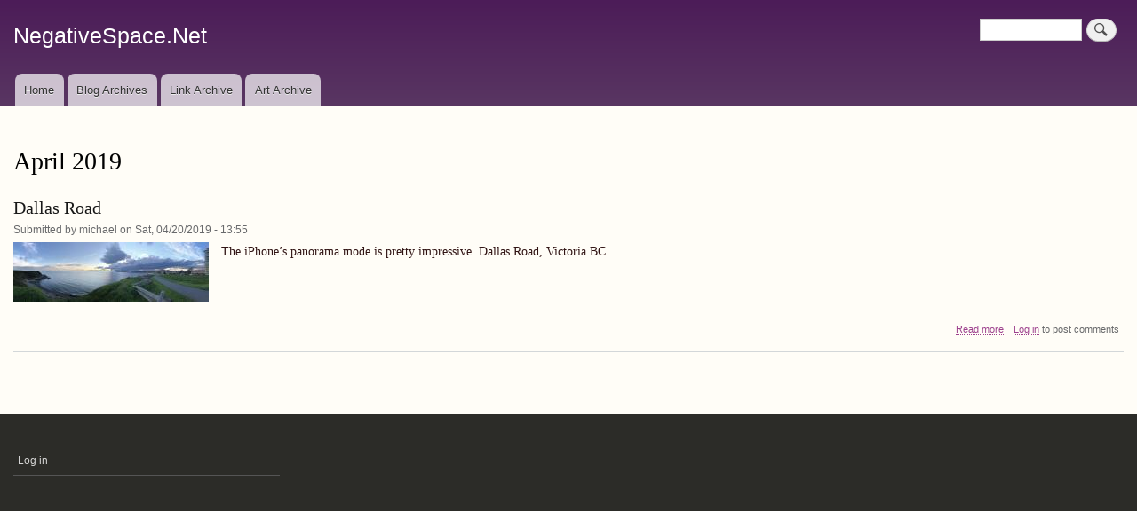

--- FILE ---
content_type: text/html; charset=UTF-8
request_url: http://negativespace.net/archive/201904
body_size: 3475
content:
<!DOCTYPE html>
<html lang="en" dir="ltr" prefix="content: http://purl.org/rss/1.0/modules/content/  dc: http://purl.org/dc/terms/  foaf: http://xmlns.com/foaf/0.1/  og: http://ogp.me/ns#  rdfs: http://www.w3.org/2000/01/rdf-schema#  schema: http://schema.org/  sioc: http://rdfs.org/sioc/ns#  sioct: http://rdfs.org/sioc/types#  skos: http://www.w3.org/2004/02/skos/core#  xsd: http://www.w3.org/2001/XMLSchema# ">
  <head>
    <meta charset="utf-8" />
<meta name="Generator" content="Drupal 8 (https://www.drupal.org)" />
<meta name="MobileOptimized" content="width" />
<meta name="HandheldFriendly" content="true" />
<meta name="viewport" content="width=device-width, initial-scale=1.0" />

    <title>April 2019 | NegativeSpace.Net</title>
    <link rel="stylesheet" media="all" href="/sites/default/files/css/css_pN_aNY_1eLt0WlUbmimNvK8eF4lkcIrV3SSIjBt5NlA.css" />
<link rel="stylesheet" media="all" href="/sites/default/files/css/css_5tCfnN5Z1OyDWyaTm-X6PldTyMMZ_Fd5a4_7_CI_0wc.css" />
<link rel="stylesheet" media="print" href="/sites/default/files/css/css_Z5jMg7P_bjcW9iUzujI7oaechMyxQTUqZhHJ_aYSq04.css" />

    
<!--[if lte IE 8]>
<script src="/sites/default/files/js/js_VtafjXmRvoUgAzqzYTA3Wrjkx9wcWhjP0G4ZnnqRamA.js"></script>
<![endif]-->

  </head>
  <body class="layout-no-sidebars path-archive">
        <a href="#main-content" class="visually-hidden focusable skip-link">
      Skip to main content
    </a>
    
      <div class="dialog-off-canvas-main-canvas" data-off-canvas-main-canvas>
    <div id="page-wrapper">
  <div id="page">
    <header id="header" class="header" role="banner">
      <div class="section layout-container clearfix">
        
          <div class="clearfix region region-header">
    <div id="block-negativespace-net-branding" class="clearfix site-branding block block-system block-system-branding-block">
  
    
          <div class="site-branding__text">
              <div class="site-branding__name">
          <a href="/" title="Home" rel="home">NegativeSpace.Net</a>
        </div>
                </div>
  </div>
<div class="search-block-form block block-search container-inline" data-drupal-selector="search-block-form" id="block-negativespace-net-search" role="search">
  
      <h2>Search</h2>
    
      <div class="content container-inline">
      <form action="/search/node" method="get" id="search-block-form" accept-charset="UTF-8" class="search-form search-block-form">
  <div class="js-form-item form-item js-form-type-search form-type-search js-form-item-keys form-item-keys form-no-label">
      <label for="edit-keys" class="visually-hidden">Search</label>
        <input title="Enter the terms you wish to search for." data-drupal-selector="edit-keys" type="search" id="edit-keys" name="keys" value="" size="15" maxlength="128" class="form-search" />

        </div>
<div data-drupal-selector="edit-actions" class="form-actions js-form-wrapper form-wrapper" id="edit-actions"><input class="search-form__submit button js-form-submit form-submit" data-drupal-selector="edit-submit" type="submit" id="edit-submit" value="Search" />
</div>

</form>

    </div>
  </div>

  </div>

          <div class="region region-primary-menu">
    
<nav role="navigation" aria-labelledby="block-negativespace-net-main-menu-menu" id="block-negativespace-net-main-menu" class="block block-menu navigation menu--main">
            
  <h2 class="visually-hidden" id="block-negativespace-net-main-menu-menu">Main navigation</h2>
  

        <div class="content">
            <div class="menu-toggle-target menu-toggle-target-show" id="show-block-negativespace-net-main-menu"></div>
      <div class="menu-toggle-target" id="hide-block-negativespace-net-main-menu"></div>
      <a class="menu-toggle" href="#show-block-negativespace-net-main-menu">Show &mdash; Main navigation</a>
      <a class="menu-toggle menu-toggle--hide" href="#hide-block-negativespace-net-main-menu">Hide &mdash; Main navigation</a>
      
              <ul class="clearfix menu">
                    <li class="menu-item">
        <a href="/" data-drupal-link-system-path="&lt;front&gt;">Home</a>
              </li>
                <li class="menu-item">
        <a href="/archive" data-drupal-link-system-path="archive">Blog Archives</a>
              </li>
                <li class="menu-item">
        <a href="/links/archive" data-drupal-link-system-path="links/archive">Link Archive</a>
              </li>
                <li class="menu-item">
        <a href="/art/archive" data-drupal-link-system-path="art/archive">Art Archive</a>
              </li>
        </ul>
  


    </div>
  </nav>

  </div>

      </div>
    </header>
          <div class="highlighted">
        <aside class="layout-container section clearfix" role="complementary">
            <div class="region region-highlighted">
    <div data-drupal-messages-fallback class="hidden"></div>

  </div>

        </aside>
      </div>
            <div id="main-wrapper" class="layout-main-wrapper layout-container clearfix">
      <div id="main" class="layout-main clearfix">
        
        <main id="content" class="column main-content" role="main">
          <section class="section">
            <a id="main-content" tabindex="-1"></a>
              <div class="region region-content">
    <div id="block-negativespace-net-page-title" class="block block-core block-page-title-block">
  
    
      <div class="content">
      

  <h1 class="title page-title">April 2019</h1>


    </div>
  </div>
<div id="block-negativespace-net-content" class="block block-system block-system-main-block">
  
    
      <div class="content">
      <div class="views-element-container"><div class="view view-archive view-id-archive view-display-id-page_1 js-view-dom-id-7ba2101e44d5172e45453893dccfef23d1de81f1b6477450d5dba5ac9b44be4f">
  
    
      
      <div class="view-content">
          <div class="views-row">
<article data-history-node-id="2099" role="article" about="/article/dallas-road" typeof="schema:Article" class="node node--type-article node--promoted node--view-mode-teaser clearfix">
  <header>
    
            <h2 class="node__title">
        <a href="/article/dallas-road" rel="bookmark"><span property="schema:name" class="field field--name-title field--type-string field--label-hidden">Dallas Road</span>
</a>
      </h2>
          <span property="schema:name" content="Dallas Road" class="rdf-meta hidden"></span>
  <span property="schema:interactionCount" content="UserComments:0" class="rdf-meta hidden"></span>

          <div class="node__meta">
        
        <span>
          Submitted by <span rel="schema:author" class="field field--name-uid field--type-entity-reference field--label-hidden"><span lang="" about="/user/2" typeof="schema:Person" property="schema:name" datatype="">michael</span></span>
 on <span property="schema:dateCreated" content="2019-04-20T20:55:05+00:00" class="field field--name-created field--type-created field--label-hidden">Sat, 04/20/2019 - 13:55</span>
        </span>
          <span property="schema:dateCreated" content="2019-04-20T20:55:05+00:00" class="rdf-meta hidden"></span>

      </div>
      </header>
  <div class="node__content clearfix">
    
            <div class="field field--name-field-image field--type-image field--label-hidden field__item">  <a href="/article/dallas-road" hreflang="en"><img property="schema:image" src="/sites/default/files/styles/medium/public/2019-04/B534C14A-AE8E-40C3-99C2-BD706175D91A.jpeg?itok=CHt0fQ4E" width="220" height="67" alt="Dallas Road" typeof="foaf:Image" class="image-style-medium" />

</a>
</div>
      
            <div property="schema:text" class="clearfix text-formatted field field--name-body field--type-text-with-summary field--label-hidden field__item"><div class="tex2jax_process"><p>The iPhone’s panorama mode is pretty impressive. Dallas Road, Victoria BC</p>
</div></div>
        <div class="node__links">
    <ul class="links inline"><li class="node-readmore"><a href="/article/dallas-road" rel="tag" title="Dallas Road" hreflang="en">Read more<span class="visually-hidden"> about Dallas Road</span></a></li><li class="comment-forbidden"><a href="/user/login?destination=/article/dallas-road%23comment-form">Log in</a> to post comments</li></ul>  </div>

  </div>
</article>
</div>

    </div>
  
      
          </div>
</div>

    </div>
  </div>

  </div>

          </section>
        </main>
                      </div>
    </div>
        <footer class="site-footer">
      <div class="layout-container">
                  <div class="site-footer__top clearfix">
              <div class="region region-footer-first">
    
<nav role="navigation" aria-labelledby="block-negativespace-net-account-menu-menu" id="block-negativespace-net-account-menu" class="block block-menu navigation menu--account">
            
  <h2 class="visually-hidden" id="block-negativespace-net-account-menu-menu">User account menu</h2>
  

        <div class="content">
            <div class="menu-toggle-target menu-toggle-target-show" id="show-block-negativespace-net-account-menu"></div>
      <div class="menu-toggle-target" id="hide-block-negativespace-net-account-menu"></div>
      <a class="menu-toggle" href="#show-block-negativespace-net-account-menu">Show &mdash; User account menu</a>
      <a class="menu-toggle menu-toggle--hide" href="#hide-block-negativespace-net-account-menu">Hide &mdash; User account menu</a>
      
              <ul class="clearfix menu">
                    <li class="menu-item">
        <a href="/user/login" data-drupal-link-system-path="user/login">Log in</a>
              </li>
        </ul>
  


    </div>
  </nav>

  </div>

            
            
            
          </div>
                      </div>
    </footer>
  </div>
</div>

  </div>

    
    <script type="application/json" data-drupal-selector="drupal-settings-json">{"path":{"baseUrl":"\/","scriptPath":null,"pathPrefix":"","currentPath":"archive\/201904","currentPathIsAdmin":false,"isFront":false,"currentLanguage":"en"},"pluralDelimiter":"\u0003","suppressDeprecationErrors":true,"mathjax":{"config_type":0,"config":{"tex2jax":{"inlineMath":[["$","$"],["\\(","\\)"]],"processEscapes":"true"},"showProcessingMessages":"false","messageStyle":"none"}},"ajaxTrustedUrl":{"\/search\/node":true},"user":{"uid":0,"permissionsHash":"0d63911e508ab4bea04e0673bf2cd419bcf1fc4a360782a047269c406410230f"}}</script>
<script src="/sites/default/files/js/js_PpymKJd1yCV8sW2vnmkoqDYSJ8ErUQeqL-odql2y3SI.js"></script>
<script src="https://cdnjs.cloudflare.com/ajax/libs/mathjax/2.7.0/MathJax.js?config=TeX-AMS-MML_HTMLorMML"></script>
<script src="/sites/default/files/js/js_ddb5HrPtHi0N21OUbKinA_vKDeSJprOzBBFmpMGSMYk.js"></script>

  </body>
</html>
